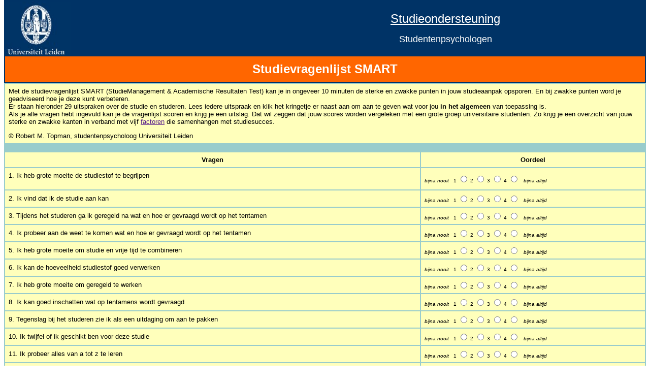

--- FILE ---
content_type: text/html
request_url: https://studietips.leidenuniv.nl/webexpert/websmart.html
body_size: 7097
content:
<html>
<head>
<title> Websmart </title>
<link rel="shortcut icon" href="smart12.ico" type="image/x-icon"/>
<META name="description" content="Studeren en oplossen van studieproblemen,Universiteit Leiden">
<META name="keywords" content="zelftest,studievragenlijst,studeren, eerste studiejaar,studieproblemen, academische competentie, tentamen competentie, examenvrees,faalangst,studiestress,planning,time management,stategisch studeren, uren per week, SMART,studentenpsychologen,studiebegeleiding">

<script src="https://www.google-analytics.com/urchin.js" type="text/javascript">
</script>
<script type="text/javascript">
_uacct = "UA-2996599-3";
urchinTracker();
</script>

<script language="JavaScript">
function reloadIt() {
	 history.go(0)
}
// JavaScript for smart scoring; Copyright (R. Topman, University Leiden, the Netherlands) on questions and norms.
ac=0
tc=0
tm=0
ss=0
inuur=0
uurweek=""
vrg1=0
vrg2=0
vrg3=0
vrg4=0
vrg5=0
vrg6=0
vrg7=0
vrg8=0
vrg9=0
vrg10=0
vrg11=0
vrg12=0
vrg13=0
vrg14=0
vrg15=0
vrg16=0
vrg17=0
vrg18=0
vrg19=0
vrg20=0
vrg21=0
vrg22=0
vrg23=0
vrg24=0
vrg25=0
vrg26=0
vrg27=0
vrg28=0
vrg29=0


//beknopte uitslag
function display() {

// controle op invullen;
if(vrg1==0){alert("Vul a.u.b. vraag 1 in.")}
if(vrg2==0){alert("Vul a.u.b. vraag 2 in.")}
if(vrg3==0){alert("Vul a.u.b. vraag 3 in.")}
if(vrg4==0){alert("Vul a.u.b. vraag 4 in.")}
if(vrg5==0){alert("Vul a.u.b. vraag 5 in.")}
if(vrg6==0){alert("Vul a.u.b. vraag 6 in.")}
if(vrg7==0){alert("Vul a.u.b. vraag 7 in.")}
if(vrg8==0){alert("Vul a.u.b. vraag 8 in.")}
if(vrg9==0){alert("Vul a.u.b. vraag 9 in.")}
if(vrg10==0){alert("Vul a.u.b. vraag 10 in.")}
if(vrg11==0){alert("Vul a.u.b. vraag 11 in.")}
if(vrg12==0){alert("Vul a.u.b. vraag 12 in.")}
if(vrg13==0){alert("Vul a.u.b. vraag 13 in.")}
if(vrg14==0){alert("Vul a.u.b. vraag 14 in.")}
if(vrg15==0){alert("Vul a.u.b. vraag 15 in.")}
if(vrg16==0){alert("Vul a.u.b. vraag 16 in.")}
if(vrg17==0){alert("Vul a.u.b. vraag 17 in.")}
if(vrg18==0){alert("Vul a.u.b. vraag 18 in.")}
if(vrg19==0){alert("Vul a.u.b. vraag 19 in.")}
if(vrg20==0){alert("Vul a.u.b. vraag 20 in.")}
if(vrg21==0){alert("Vul a.u.b. vraag 21 in.")}
if(vrg22==0){alert("Vul a.u.b. vraag 22 in.")}
if(vrg23==0){alert("Vul a.u.b. vraag 23 in.")}
if(vrg24==0){alert("Vul a.u.b. vraag 24 in.")}
if(vrg25==0){alert("Vul a.u.b. vraag 25 in.")}
if(vrg26==0){alert("Vul a.u.b. vraag 26 in.")}
if(vrg27==0){alert("Vul a.u.b. vraag 27 in.")}
if(vrg28==0){alert("Vul a.u.b. vraag 28 in.")}
if(vrg29==0){alert("Vul a.u.b. vraag 29 in.")}
if(inuur==0){alert("Vul a.u.b. vraag 30 in.")}


if(vrg1!=0 && vrg2!=0 && vrg3!=0 && vrg4!=0 && vrg5!=0 && vrg6!=0 && vrg7!=0 && vrg8!=0 && vrg9!=0 && vrg10!=0 && vrg11!=0 && vrg12!=0 && vrg13!=0 && vrg14!=0 && vrg15!=0 && vrg16!=0 && vrg17!=0 && vrg18!=0 && vrg19!=0 && vrg20!=0 && vrg21!=0 && vrg22!=0 && vrg23!=0 && vrg24!=0 && vrg25!=0 && vrg26!=0 && vrg27!=0 && vrg28!=0 && vrg29!=0 && inuur!=0)


{
//scoring

ac = parseInt(vrg2) + parseInt(vrg10) + parseInt(vrg20) + parseInt(vrg24) + parseInt(vrg27) + parseInt(vrg28);
tc = parseInt(vrg6) + parseInt(vrg8) + parseInt(vrg14) + parseInt(vrg21) + parseInt(vrg23) + parseInt(vrg29);
tm = parseInt(vrg5) + parseInt(vrg7) + parseInt(vrg19) + parseInt(vrg25);
ss = parseInt(vrg3) + parseInt(vrg4) + parseInt(vrg12) + parseInt(vrg15) + parseInt(vrg16);

advac=" "
if (ac<19) {var actext="Jouw interesse in de studie en het vertrouwen de studie aan te kunnen lijkt<I> laag</I> te zijn."; var advac=" Raadpleeg <A HREF=\"https://www.studietips.leidenuniv.nl/dsa/dsa-test/ac1.htm\"> advies </A>"} ;
if (ac>18 && ac<21) {var actext="Jouw  interesse in je studie en het vertrouwen de studie aan te kunnen lijkt <I> laag gemiddeld</I> te zijn."; var advac=" Raadpleeg <A HREF=\"https://www.studietips.leidenuniv.nl/dsa/dsa-test/ac2.htm\"> advies </A>"} ;
if (ac>20 && ac<23) {var actext="Jouw  interesse in je studie en het vertrouwen de studie aan te kunnen lijkt <I> hoog gemiddeld</I> te zijn."} ;
if (ac>22) {var actext="Jouw  interesse in je studie en het vertrouwen de studie aan te kunnen lijkt <I> hoog</I> te zijn."} ;

advtc=" "
if (tc<16) {var tctext="Het vertrouwen dat jij de tentamens kunt halen lijkt <I> laag</I> te zijn."; var advtc=" Raadpleeg <A HREF=\"https://www.studietips.leidenuniv.nl/dsa/dsa-test/tc1.htm\"> advies </A>"};
if (tc>15 && tc<18) {var tctext="Het vertrouwen dat jij de tentamens kunt halen lijkt <I> laag gemiddeld</I> te zijn."; var advtc=" Raadpleeg<A HREF=\"https://www.studietips.leidenuniv.nl/dsa/dsa-test/tc2.htm\"> advies </A>"};
if (tc>17 && tc<20) {var tctext="Het vertrouwen dat jij  de tentamens kunt halen lijkt <I> hoog gemiddeld</I> te zijn."};
if (tc>19) {var tctext="Het vertrouwen dat jij  de tentamens kunt halen lijkt <I> hoog</I> te zijn. "};

advtm=" "
if (tm<9) {var tmtext="Jouw verdeling van tijd voor studeren en voor andere activiteiten lijkt <I> zeer zwak</I> te zijn."; var advtm=" Raadpleeg <A HREF=\"https://www.studietips.leidenuniv.nl/dsa/dsa-test/tm1.htm\"> advies </A>"};
if (tm>8 && tm<11) {var tmtext="Jouw verdeling van tijd voor studeren en voor andere activiteiten lijkt <I> laag gemiddeld</I> te zijn."; var advtm=" Raadpleeg <A HREF=\"https://www.studietips.leidenuniv.nl/dsa/dsa-test/tm2.htm\"> advies </A>"};
if (tm>10 && tm<14) {var tmtext="Jouw verdeling van tijd voor studeren en voor andere activiteiten lijkt <I> hoog gemiddeld</I> te zijn."};
if (tm>13) {var tmtext="Jouw verdeling van tijd voor studeren en voor andere activiteiten lijkt <I> zeer goed</I> te zijn. "};

advss=" "
if (ss<12) {var sstext="Jouw afstemming van de voorbereiding op de eisen van het tentamen lijkt <I> zeer zwak</I> te zijn."; var advss=" Raadpleeg <A HREF=\"https://www.studietips.leidenuniv.nl/dsa/dsa-test/ss1.htm\"> advies </A>"};
if (ss>11 && ss<13) {var sstext="Jouw afstemming  van de voorbereiding op de eisen van het tentamen lijkt <I>  laag gemiddeld</I> te zijn."; var advss=" Raadpleeg <A HREF=\"https://www.studietips.leidenuniv.nl/dsa/dsa-test/ss2.htm\"> advies </A>"};
if (ss>12 && ss<16) {var sstext="Jouw afstemming  van de voorbereiding op de eisen van het tentamen lijkt hoog <I> gemiddeld</I> te zijn."};
if (ss>15) {var sstext="Jouw afstemming  van de voorbereiding op de eisen van het tentamen lijkt <I> zeer goed</I> te zijn."};

advuur= " "
if (inuur<16) {var uurtext="Jouw aantal studie-uren per week lijkt zeer<I> laag</I> te zijn in vergelijking met het aantal uren dat voor een universitaire studie staat. (<A HREF=\"https://www.studietips.leidenuniv.nl/dsa/dsa-test/uurinfo.htm\">toelichting</a>)"; var advuur="Raadpleeg <A HREF=\"https://www.studietips.leidenuniv.nl/dsa/dsa-test/uur1.htm\"> advies </A>"}
if (inuur>15 && inuur<25) {var uurtext="Jouw aantal studie-uren per week lijkt <I> laag</I> te zijn in vergelijking met het aantal uren dat voor een universitaire studie staat. (<A HREF=\"https://www.studietips.leidenuniv.nl/dsa/dsa-test/uurinfo.htm\">toelichting</a>)"; var advuur="Raadpleeg <A HREF=\"https://www.studietips.leidenuniv.nl/dsa/dsa-test/uur2.htm\"> advies </A>"}
if (inuur>24 && inuur<32) {var uurtext="Jouw aantal studie-uren per week lijkt <I> laag gemiddeld</I> te zijn in vergelijking met het aantal uren dat voor een universitaire studie staat. (<A HREF=\"https://www.studietips.leidenuniv.nl/dsa/dsa-test/uurinfo.htm\">toelichting</a>)"; var advuur="Raadpleeg <A HREF=\"https://www.studietips.leidenuniv.nl/dsa/dsa-test/uur3.htm\"> advies </A>"}
if (inuur>31 && inuur< 38) {var uurtext="Jouw aantal studie-uren per week lijkt <I> hoog gemiddeld</I> te zijn. "}
if (inuur>37 && inuur< 46) {var uurtext="Jouw aantal studie-uren per week lijkt <I> hoog</I> te zijn. "}
if (inuur>45) {var uurtext="Jouw aantal studie-uren per week lijkt zeer<I> hoog</I> te zijn. "; var advuur="Raadpleeg zonodig <A HREF=\"https://www.studietips.leidenuniv.nl/dsa/dsa-test/uur5.htm\"> advies </A>"}


//COMMENTAAR KORT

//myWin2=open('','venster2','toolbar=no,scrollbars=yes,resizable=yes,width=900,left=15,top=0');

myWin2=open('','venster2','location=yes,toolbar=no,scrollbars=yes,resizable=yes,width=1000,left=10,top=0');

// myWin2=open('','venster2');
myWin2.document.open();
myWin2.document.write("<html><head><title> Uitslag SMART. Hoge scores hangt samen met studiesucces. Raadpleeg zonodigde de adviezen.</title> </head> <body topmargin=0 marginheight=0>")
myWin2.document.write ("<table bgcolor='#99CCCC' border=0 cellpadding=5 width=100%> <tr height= 40 bgcolor='#ff6600'><th colspan=4> <font face='arial' color=white size=+1> Scoring, commentaar en advies Smart</font></th></tr>");

myWin2.document.write ("<tr bgcolor='#FFFFBB' valign=top> <th><font face='arial'> Schaal </th><th><font face='arial'>Score</th><th><font face='arial'>Commentaar</th><th><font face='arial'>Advies</th></tr>");

myWin2.document.write ("<tr  bgcolor='#FFFFBB' valign=top> <td><font face='arial'><b>Academische competentie:</b><br>jouw interesse in je studie en het vertrouwen de studie aan te kunnen </td><td align=center><font face='arial'>",ac,"</td><td><font face='arial'>",actext,"</td><td><font face='arial'>",advac,"</td></tr>");

myWin2.document.write ("<tr  bgcolor='#FFFFBB' valign=top> <td><font face='arial'><b>Tentamen competentie:</b><br>het vertrouwen dat jij de tentamens kunt halen </td><td align=center><font face='arial'>",tc,"</td><td><font face='arial'>",tctext,"</td><td><font face='arial'>",advtc,"</td></tr>");

myWin2.document.write ("<tr  bgcolor='#FFFFBB' valign=top> <td><font face='arial'><b>Time management:</b><br>verdeling van tijd voor studeren en voor andere activiteiten </td><td align=center><font face='arial'>",tm,"</td><td><font face='arial'>",tmtext,"</td><td><font face='arial'>",advtm,"</td></tr>");

myWin2.document.write ("<tr bgcolor='#FFFFBB' valign=top> <td><font face='arial'><b>Strategisch studeren:</b><br>afstemming van de voorbereiding op de eisen van het tentamen </td><td align=center><font face='arial'>",ss,"</td><td><font face='arial'>",sstext,"</td><td><font face='arial'>",advss,"</td></tr>");

myWin2.document.write ("<tr bgcolor='#FFFFBB' valign=top> <td><font face='arial'><b>Studie-uren per week:</b> </td><td align=center><font face='arial'>",inuur,"</td><td><font face='arial'>",uurtext,"</td><td><font face='arial'>",advuur,"</td></tr><P>");


myWin2.document.write ("<form> <tr><td colspan=2 align=center><input type='button' value='sluit scoring' onClick='self.close()'</td> <td colspan=2 align=center> <input type='button' value='print scoring' onClick='window.print()'></td></tr> </form></table> </body> </html>");
myWin2.document.close()
}


}

// UITVOERIGE UITSLAG


function scoring()
{

// controle op invullen;
if(vrg1==0){alert("Vul a.u.b. vraag 1 in.")}
if(vrg2==0){alert("Vul a.u.b. vraag 2 in.")}
if(vrg3==0){alert("Vul a.u.b. vraag 3 in.")}
if(vrg4==0){alert("Vul a.u.b. vraag 4 in.")}
if(vrg5==0){alert("Vul a.u.b. vraag 5 in.")}
if(vrg6==0){alert("Vul a.u.b. vraag 6 in.")}
if(vrg7==0){alert("Vul a.u.b. vraag 7 in.")}
if(vrg8==0){alert("Vul a.u.b. vraag 8 in.")}
if(vrg9==0){alert("Vul a.u.b. vraag 9 in.")}
if(vrg10==0){alert("Vul a.u.b. vraag 10 in.")}
if(vrg11==0){alert("Vul a.u.b. vraag 11 in.")}
if(vrg12==0){alert("Vul a.u.b. vraag 12 in.")}
if(vrg13==0){alert("Vul a.u.b. vraag 13 in.")}
if(vrg14==0){alert("Vul a.u.b. vraag 14 in.")}
if(vrg15==0){alert("Vul a.u.b. vraag 15 in.")}
if(vrg16==0){alert("Vul a.u.b. vraag 16 in.")}
if(vrg17==0){alert("Vul a.u.b. vraag 17 in.")}
if(vrg18==0){alert("Vul a.u.b. vraag 18 in.")}
if(vrg19==0){alert("Vul a.u.b. vraag 19 in.")}
if(vrg20==0){alert("Vul a.u.b. vraag 20 in.")}
if(vrg21==0){alert("Vul a.u.b. vraag 21 in.")}
if(vrg22==0){alert("Vul a.u.b. vraag 22 in.")}
if(vrg23==0){alert("Vul a.u.b. vraag 23 in.")}
if(vrg24==0){alert("Vul a.u.b. vraag 24 in.")}
if(vrg25==0){alert("Vul a.u.b. vraag 25 in.")}
if(vrg26==0){alert("Vul a.u.b. vraag 26 in.")}
if(vrg27==0){alert("Vul a.u.b. vraag 27 in.")}
if(vrg28==0){alert("Vul a.u.b. vraag 28 in.")}
if(vrg29==0){alert("Vul a.u.b. vraag 29 in.")}
if(inuur==0){alert("Vul a.u.b. vraag 30 in.")}


if(vrg1!=0 && vrg2!=0 && vrg3!=0 && vrg4!=0 && vrg5!=0 && vrg6!=0 && vrg7!=0 && vrg8!=0 && vrg9!=0 && vrg10!=0 && vrg11!=0 && vrg12!=0 && vrg13!=0 && vrg14!=0 && vrg15!=0 && vrg16!=0 && vrg17!=0 && vrg18!=0 && vrg19!=0 && vrg20!=0 && vrg21!=0 && vrg22!=0 && vrg23!=0 && vrg24!=0 && vrg25!=0 && vrg26!=0 && vrg27!=0 && vrg28!=0 && vrg29!=0 && inuur!=0)


{
//scoring

ac = parseInt(vrg2) + parseInt(vrg10) + parseInt(vrg20) + parseInt(vrg24) + parseInt(vrg27) + parseInt(vrg28);
tc = parseInt(vrg6) + parseInt(vrg8) + parseInt(vrg14) + parseInt(vrg21) + parseInt(vrg23) + parseInt(vrg29);
tm = parseInt(vrg5) + parseInt(vrg7) + parseInt(vrg19) + parseInt(vrg25);
ss = parseInt(vrg3) + parseInt(vrg4) + parseInt(vrg12) + parseInt(vrg15) + parseInt(vrg16);

advac=" "
if (ac<19) {var actext="Jouw interesse in de studie en het vertrouwen de studie aan te kunnen lijkt<I> laag</I> te zijn."; var advac=" Raadpleeg <A HREF=\"https://www.studietips.leidenuniv.nl/dsa/dsa-test/ac1.htm\"> advies </A>"} ;
if (ac>18 && ac<21) {var actext="Jouw  interesse in je studie en het vertrouwen de studie aan te kunnen lijkt <I> laag gemiddeld</I> te zijn."; var advac=" Raadpleeg <A HREF=\"https://www.studietips.leidenuniv.nl/dsa/dsa-test/ac2.htm\"> advies </A>"} ;
if (ac>20 && ac<23) {var actext="Jouw  interesse in je studie en het vertrouwen de studie aan te kunnen lijkt <I> hoog gemiddeld</I> te zijn."} ;
if (ac>22) {var actext="Jouw  interesse in je studie en het vertrouwen de studie aan te kunnen lijkt <I> hoog</I> te zijn."} ;

advtc=" "
if (tc<16) {var tctext="Het vertrouwen dat jij de tentamens kunt halen lijkt <I> laag</I> te zijn."; var advtc=" Raadpleeg <A HREF=\"https://www.studietips.leidenuniv.nl/dsa/dsa-test/tc1.htm\"> advies </A>"};
if (tc>15 && tc<18) {var tctext="Het vertrouwen dat jij de tentamens kunt halen lijkt <I> laag gemiddeld</I> te zijn."; var advtc=" Raadpleeg<A HREF=\"https://www.studietips.leidenuniv.nl/dsa/dsa-test/tc2.htm\"> advies </A>"};
if (tc>17 && tc<20) {var tctext="Het vertrouwen dat jij  de tentamens kunt halen lijkt <I> hoog gemiddeld</I> te zijn."};
if (tc>19) {var tctext="Het vertrouwen dat jij  de tentamens kunt halen lijkt <I> hoog</I> te zijn. "};

advtm=" "
if (tm<9) {var tmtext="Jouw verdeling van tijd voor studeren en voor andere activiteiten lijkt <I> zeer zwak</I> te zijn."; var advtm=" Raadpleeg <A HREF=\"https://www.studietips.leidenuniv.nl/dsa/dsa-test/tm1.htm\"> advies </A>"};
if (tm>8 && tm<11) {var tmtext="Jouw verdeling van tijd voor studeren en voor andere activiteiten lijkt <I> laag gemiddeld</I> te zijn."; var advtm=" Raadpleeg <A HREF=\"https://www.studietips.leidenuniv.nl/dsa/dsa-test/tm2.htm\"> advies </A>"};
if (tm>10 && tm<14) {var tmtext="Jouw verdeling van tijd voor studeren en voor andere activiteiten lijkt <I> hoog gemiddeld</I> te zijn."};
if (tm>13) {var tmtext="Jouw verdeling van tijd voor studeren en voor andere activiteiten lijkt <I> zeer goed</I> te zijn. "};

advss=" "
if (ss<12) {var sstext="Jouw afstemming van de voorbereiding op de eisen van het tentamen lijkt <I> zeer zwak</I> te zijn."; var advss=" Raadpleeg <A HREF=\"https://www.studietips.leidenuniv.nl/dsa/dsa-test/ss1.htm\"> advies </A>"};
if (ss>11 && ss<13) {var sstext="Jouw afstemming  van de voorbereiding op de eisen van het tentamen lijkt <I>  laag gemiddeld</I> te zijn."; var advss=" Raadpleeg <A HREF=\"https://www.studietips.leidenuniv.nl/dsa/dsa-test/ss2.htm\"> advies </A>"};
if (ss>12 && ss<16) {var sstext="Jouw afstemming  van de voorbereiding op de eisen van het tentamen lijkt hoog <I> gemiddeld</I> te zijn."};
if (ss>15) {var sstext="Jouw afstemming  van de voorbereiding op de eisen van het tentamen lijkt <I> zeer goed</I> te zijn."};

advuur= " "
if (inuur<16) {var uurtext="Jouw aantal studie-uren per week lijkt zeer<I> laag</I> te zijn in vergelijking met het aantal uren dat voor een universitaire studie staat. (<A HREF=\"https://www.studietips.leidenuniv.nl/dsa/dsa-test/uurinfo.htm\">toelichting</a>)"; var advuur="Raadpleeg <A HREF=\"https://www.studietips.leidenuniv.nl/dsa/dsa-test/uur1.htm\"> advies </A>"}
if (inuur>15 && inuur<25) {var uurtext="Jouw aantal studie-uren per week lijkt <I> laag</I> te zijn in vergelijking met het aantal uren dat voor een universitaire studie staat. (<A HREF=\"https://www.studietips.leidenuniv.nl/dsa/dsa-test/uurinfo.htm\">toelichting</a>)"; var advuur="Raadpleeg <A HREF=\"https://www.studietips.leidenuniv.nl/dsa/dsa-test/uur2.htm\"> advies </A>"}
if (inuur>24 && inuur<32) {var uurtext="Jouw aantal studie-uren per week lijkt <I> laag gemiddeld</I> te zijn in vergelijking met het aantal uren dat voor een universitaire studie staat. (<A HREF=\"https://www.studietips.leidenuniv.nl/dsa/dsa-test/uurinfo.htm\">toelichting</a>)"; var advuur="Raadpleeg <A HREF=\"https://www.studietips.leidenuniv.nl/dsa/dsa-test/uur3.htm\"> advies </A>"}
if (inuur>31 && inuur< 38) {var uurtext="Jouw aantal studie-uren per week lijkt <I> hoog gemiddeld</I> te zijn. "}
if (inuur>37 && inuur< 46) {var uurtext="Jouw aantal studie-uren per week lijkt <I> hoog</I> te zijn. "}
if (inuur>45) {var uurtext="Jouw aantal studie-uren per week lijkt zeer<I> hoog</I> te zijn. "; var advuur="Raadpleeg zonodig <A HREF=\"https://www.studietips.leidenuniv.nl/dsa/dsa-test/uur5.htm\"> advies </A>"}

//combinaties van scores als hypothese

hyp1txt=""
hyp2txt=""
hyp3txt=""
hyp4txt=""
hyp5txt=""
hyp6txt=""
hyp7txt=""
hyp8txt=""
hyp9txt=""
hyp10txt=""
if (ac>22 && tm<9) {var hyp1txt="Het is alsof je het niet nodig vindt om je tijd goed in te delen. "};
if (tm<9 && inuur<26) {var hyp2txt="Niet alleen je indeling van tijd is zwak, maar je besteedt ook weinig tijd aan je studie. "};
if (tc<16 && tm<9 && inuur<25) {var hyp3txt="Het zou kunnen dat je zo bang bent dat de tentamens mislukken dat je het opgeeft en geen inzet meer hebt voor de studie. "};
if (ac<19 && tc<16) {var hyp4txt="Je lijkt zeer onzeker over je mogelijkheden de studie aan te kunnen en de tentamens te halen. "};
if (tc<16 && inuur>37) {var hyp5txt="Ondanks de vele uren die je aan de studie besteedt, blijf je onzeker over je kansen de tentamens te halen. "};
if (tc<16 && inuur<16) {var hyp6txt="Onzekerheid over tentamens wordt versterkt door te weinig tijd aan de voorbereiding te besteden. "};
if (tc<16 && ac>20) {var hyp7txt="Je lijkt wel interesse in de studie te hebben, maar je bent toch bang om te zakken. "};
if (tc<16 && ss<12) {var hyp8txt="Onzekerheid over tentamens wordt versterkt door een slechte afstemming van de voorbereiding op de eisen van het tentamen. "};
if (ac>18 && tc>15 && tm>8 && ss>11 && inuur>25) {var hyp9txt="Geen bijzonderheden. "};
if (inuur>45) {var hyp10txt="Is het nodig zo veel tijd aan de studie te besteden? Is jouw manier van studeren wel effectief? "};
if (inuur<25) {var hyp10txt="Je besteedt weinig tijd aan de studie. Zijn je resultaten goed genoeg? Zo niet, dan is verhoging van het aantal uren noodzakelijk. "};

//COMMENTAAR en VRAGEN

//myWin3=open('','venster3','toolbar=yes,scrollbars=yes,resizable=yes,width=950,height=800,left=0,top=0');

myWin3=open('','venster3','location=yes,toolbar=no,scrollbars=yes,resizable=yes,width=1000,left=10,top=0');
myWin3.document.open();
myWin3.document.write("<html><head><title> Uitslag SMART. Hoge scores hangt samen met studiesucces. Raadpleeg zonodigde de adviezen.</title> </head> <body topmargin=0 marginheight=0>")
myWin3.document.write ("<table bgcolor='#99CCCC' border=0 cellpadding=5 width=100%> <tr height= 40 bgcolor='#ff6600'><th colspan=4> <font face='arial' color=white size=+1> Scoring, commentaar en advies Smart</font></th></tr>");

myWin3.document.write ("<tr bgcolor='#FFFFBB'valign=top> <th><font face='arial'> Schaal </th><th><font face='arial'>Score</th><th><font face='arial'>Commentaar</th><th><font face='arial'>Advies</th></tr>");


//AC
myWin3.document.write ("<tr  bgcolor='#FFFFBB' valign=top> <td><font face='arial'><b>Academische competentie:</b><br>jouw interesse in je studie en het vertrouwen de studie aan te kunnen.<br>Je antwoorden op de vragen zijn zo verwerkt, dat een hogere score betekent: meer competent voelen. </td><td align=center><font face='arial'><table bgcolor='#99CCCC' cellpadding=3 border=0><tr bgcolor='#FFFFBB'><th><font size='-1'>vraag</th><th><font size='-1'>scoring</th></tr><tr bgcolor='#FFFFBB'><td><font size='-2'>Ik vind dat ik de studie aan kan</td><td><font size='-2'>",vrg2,"</td></tr><tr bgcolor='#FFFFBB'><td><font size='-2'>Ik twijfel of ik geschikt ben voor deze studie</td><td><font size='-2'>",vrg10,"</td></tr><tr bgcolor='#FFFFBB'><td><font size='-2'>Ik begrijp de studiestof goed </td><td><font size='-2'>",vrg20,"</td></tr><tr bgcolor='#FFFFBB'><td><font size='-2'>Ik vind de studie interessant </td><td><font size='-2'>",vrg24,"</td></tr><tr bgcolor='#FFFFBB'><td><font size='-2'>Ik heb plezier in mijn studie </td><td><font size='-2'>",vrg27,"</td></tr><tr bgcolor='#FFFFBB'><td><font size='-2'>Ik probeer zoveel mogelijk de studiestof te begrijpen</td><td><font size='-2'>",vrg28,"</td></tr><tr bgcolor='#FFFFBB'><td><font size='-2'>totaal</td><td><font size='-2'>",ac,"</td></tr></table>");
myWin3.document.write ("</td><td><font face='arial'>",actext," </td><td><font face='arial'>",advac,"</td></tr>");

//TC

myWin3.document.write ("<tr  bgcolor='#FFFFBB' valign=top> <td><font face='arial'><b>Tentamen competentie:</b><br>het vertrouwen dat jij de tentamens kunt halen.<br>Je antwoorden op de vragen zijn zo verwerkt, dat een hogere score betekent: meer competent voelen.  </td><td align=center><font face='arial'><table bgcolor='#99CCCC' cellpadding=3 border=0><tr bgcolor='#FFFFBB'><th><font size='-1'>vraag</th><th><font size='-1'>scoring</th></tr><tr bgcolor='#FFFFBB'><td><font size='-2'>Ik kan de hoeveelheid studiestof goed verwerken</td><td><font size='-2'>",vrg6,"</td></tr><tr bgcolor='#FFFFBB'><td><font size='-2'>Ik kan goed inschatten wat op tentamens wordt gevraagd</td><td><font size='-2'>",vrg8,"</td></tr><tr bgcolor='#FFFFBB'><td><font size='-2'>Ik heb vertrouwen in mijn manier van tentamen doen </td><td><font size='-2'>",vrg14,"</td></tr><tr bgcolor='#FFFFBB'><td><font size='-2'>De spanning van het tentamen kan ik goed aan </td><td><font size='-2'>",vrg21,"</td></tr><tr bgcolor='#FFFFBB'><td><font size='-2'>De vragen op het tentamen zijn geheel onverwacht voor mij</td><td><font size='-2'>",vrg23,"</td></tr><tr bgcolor='#FFFFBB'><td><font size='-2'>Ik heb grote moeite met de hoeveelheid studiestof</td><td><font size='-2'>",vrg29,"</td></tr><tr bgcolor='#FFFFBB'><td><font size='-2'>totaal</td><td><font size='-2'>",tc,"</td></tr></table>");
myWin3.document.write ("</td><td><font face='arial'>",tctext,"</td><td><font face='arial'>",advtc,"</td></tr>");

//TM

myWin3.document.write ("<tr  bgcolor='#FFFFBB' valign=top> <td><font face='arial'><b>Time management:</b><br>verdeling van tijd voor studeren en voor andere activiteiten.<br>Je antwoorden op de vragen zijn zo verwerkt, dat een hogere score betekent: betere time management.  </td><td align=center><font face='arial'><table bgcolor='#99CCCC' cellpadding=3 border=0><tr bgcolor='#FFFFBB'><th><font size='-1'>vraag</th><th><font size='-1'>scoring</th></tr><tr bgcolor='#FFFFBB'><td><font size='-2'>Ik heb grote moeite om studie en vrije tijd te combineren</td><td><font size='-2'>",vrg5,"</td></tr><tr bgcolor='#FFFFBB'><td><font size='-2'> Ik heb grote moeite om geregeld te werken</td><td><font size='-2'>",vrg7,"</td></tr><tr bgcolor='#FFFFBB'><td><font size='-2'>Ik kan de studie- en vrije tijd goed indelen </td><td><font size='-2'>",vrg19,"</td></tr><tr bgcolor='#FFFFBB'><td><font size='-2'>Ik begin op tijd een tentamen voor te bereiden </td><td><font size='-2'>",vrg25,"</td></tr><tr bgcolor='#FFFFBB'><td><font size='-2'>totaal</td><td><font size='-2'>",tm,"</table>");
myWin3.document.write ("</td><td><font face='arial'>",tmtext,"</td><td><font face='arial'>",advtm,"</td></tr>");

//SS

myWin3.document.write ("<tr bgcolor='#FFFFBB' valign=top> <td><font face='arial'><b>Strategisch studeren:</b><br>afstemming van de voorbereiding op de eisen van het tentamen<br>Je antwoorden op de vragen zijn zo verwerkt, dat een hogere score betekent: betere afstemming. </td><td align=center><font face='arial'><table bgcolor='#99CCCC' cellpadding=3 border=0><tr bgcolor='#FFFFBB'><th><font size='-1'>vraag</th><th><font size='-1'>scoring</th></tr><tr bgcolor='#FFFFBB'><td><font size='-2'>Tijdens het studeren ga ik geregeld na wat en hoe er gevraagd wordt op het tentamen</td><td><font size='-2'>",vrg3,"</td></tr><tr bgcolor='#FFFFBB'><td><font size='-2'>Ik probeer aan de weet te komen wat en hoe er gevraagd wordt op het tentamen </td><td><font size='-2'>",vrg4,"</td></tr><tr bgcolor='#FFFFBB'><td><font size='-2'>Ik bedenk van te voren hoe ik een studie onderdeel het beste kan aanpakken</td><td><font size='-2'>",vrg12,"</td></tr><tr bgcolor='#FFFFBB'><td><font size='-2'>Tijdens het studeren geef ik geregeld in eigen woorden weer wat ik bestudeerd heb</td><td><font size='-2'>",vrg15,"</td></tr><tr bgcolor='#FFFFBB'><td><font size='-2'>Ik toets mijn kennis voor het tentamen door proeftentamens, overhoren, vragen stellen, e.d.</td><td><font size='-2'>",vrg16,"</td></tr><tr bgcolor='#FFFFBB'><td><font size='-2'>totaal</td><td><font size='-2'>",ss,"</td></tr></table>");
myWin3.document.write ("</td><td><font face='arial'>",sstext,"</td><td><font face='arial'>",advss,"</td></tr>");

//UUR

myWin3.document.write ("<tr bgcolor='#FFFFBB' valign=top> <td><font face='arial'><b>Studie-uren per week:</b> </td><td align=center><font face='arial'>aantal uren: ",inuur,"</td><td><font face='arial'>",uurtext,"</td><td><font face='arial'>",advuur,"</td></tr><P>");

//erbij begin Aandachtspunten en sterk - zwak

myWin3.document.write (" <tr bgcolor='#99CCCC'><th colspan=4><font face='arial'>Aandachtspunten</th></tr><tr bgcolor='#FFFFBB'><th colspan=2><font face='arial'>Hypothesen en vermoedens</th>  <th colspan=2> <font face='arial'>Sterkte / zwakte analyse</th> <tr bgcolor='#FFFFBB'><td colspan=2><font face='arial'>",hyp4txt,hyp3txt,hyp1txt,hyp2txt,hyp5txt,hyp6txt,hyp7txt,hyp8txt,hyp9txt,hyp10txt,"<p>Om zeer sterke en zwakke punten te benadrukken worden in de analyse hiernaast alleen de uitersten vermeld. Als factoren niet worden genoemd, dan zijn deze in vergelijking met anderen laag of hoog gemiddeld.</td> <td colspan=2>");

myWin3.document.write ("<table bgcolor='#99CCCC' cellpadding=3 border=0>");
myWin3.document.write (" <tr bgcolor='#FFFFBB'> <td valign=top> <font face='arial'>Zeer sterk (hoogste 25%) </TD><TD valign=top><font face='arial'> Zwak (laagste 25%) </TD></TR> <BR>");
myWin3.document.write ("<tr bgcolor='#FFFFBB'> <td> <font face='arial'>");
if (ac>22) {myWin3.document.write ("<li>Academische competentie <BR> ")};
if (tc>19) {myWin3.document.write ("<li>Tentamen competentie<BR> ")};
if (tm>13) {myWin3.document.write ("<li>Time manangement<BR> ")};
if (ss>15) {myWin3.document.write ("<li>Strategisch studeren<BR>  ")};
if (inuur>37) {myWin3.document.write ("<li>Studie-uren per week <BR>")};
if(ac<23 && tc<20 && tm<14 && ss<16 && inuur<38) {myWin3.document.write ("<li>geen ")};
myWin3.document.write ("</TD> <td><font face='arial'>");
if (ac<19) {myWin3.document.write ("<li>Academische competentie <BR> ")};
if (tc<16) {myWin3.document.write ("<li>Tentamen competentie <BR>")};
if (tm<9) {myWin3.document.write ("<li>Time manangement <BR>")};
if (ss<12) {myWin3.document.write ("<li>Strategisch studeren <BR> ")};
if (inuur<26) {myWin3.document.write ("<li>Studie-uren per week.")};
if(ac>18 && tc>15 && tm>8 && ss>11 && inuur>25) {myWin3.document.write ("<li>geen ")};
myWin3.document.write ("</TD></TR></TABLE></TD></TR>");

//einde
myWin3.document.write ("<form> <tr><td colspan=2 align=center><input type='button' value='sluit scoring' onClick='self.close()'</td> <td colspan=2 align=left> <input type='button' value='print scoring' onClick='window.print()'></td></tr> </form></table> </body> </html>");
myWin3.document.close()

}

}

function factoren() {
myWin=open('','uur','resizable=yes,toolbar=no,scrollbars=no,width=700,height=250');
myWin.document.open();
myWin.document.write("<html><head><title>Hoge Smartscores hangt samen met studiesucces. Zwakke kanten zijn zo nodig te verbeteren.</title> </head> <body bgcolor='#ffffbb' onBlur='self.close()'>")
myWin.document.write("<font face='arial'><TABLE  bgcolor='#99CCCC' WIDTH=100% cellpadding=7 border=0><tr BGCOLOR='#ff6600'><th colspan=2><FONT color=white face='arial, helvetica, sans-serif'>Factoren Smart</th></tr><tr bgcolor='#ffffbb'><td> <font face='arial, helvetica, sans-serif' size=-1>Academische competentie</td><td> <font face='arial, helvetica, sans-serif' size=-1> interesse in je studie en het vertrouwen de studie aan te kunnen</td></tr><tr bgcolor='#ffffbb'><td> <font face='arial, helvetica, sans-serif' size=-1>Tentamen competentie</td><td> <font face='arial, helvetica, sans-serif' size=-1> het vertrouwen dat jij de tentamens kunt halen</td></tr><tr bgcolor='#ffffbb'><td> <font face='arial, helvetica, sans-serif' size=-1>Time management</td><td> <font face='arial, helvetica, sans-serif' size=-1> verdeling van tijd voor studeren en voor andere activiteiten</td></tr><tr bgcolor='#ffffbb'><td> <font face='arial, helvetica, sans-serif' size=-1>Strategisch studeren</td><td> <font face='arial, helvetica, sans-serif' size=-1> afstemming van de voorbereiding op de eisen van het tentamen</td></tr><tr bgcolor= '#ffffbb'><td> <font face='arial, helvetica, sans-serif' size=-1> Studie-uren per week</td><td> <font face='arial, helvetica, sans-serif' size=-1>voldoende studie uren maken</td></tr></table></body></html>");
myWin.document.close()
}


</SCRIPT> </HEAD>

<BODY topmargin=0 marginheight=0 onLoad="document.smart.reset()">

<TABLE  bgcolor="#003366" WIDTH="100%">
<TR><TD><a href="https://www.leidenuniv.nl"><img border="0" src="zegel-unil.jpg" width="129" height="105" alt="Terug naar de homepage van Universiteit Leiden"></a></TD>
<TD align=middle ><A HREF="https://www.studietips.leidenuniv.nl/index.html"><FONT color=white face="arial, helvetica, sans-serif"SIZE="+2">Studieondersteuning </A><p>
	<FONT SIZE="+1" color=white>Studentenpsychologen </font> </TD></TR>
<tr BGCOLOR="#ff6600"> <td  colspan=2 height=50 align=center valign="middle"> <b><font color=white face="arial, helvetica, sans-serif" size=+2>
Studievragenlijst SMART</font></b> </td> </tr>
</table>

<TABLE  bgcolor="#99CCCC" WIDTH=100% cellpadding=7 border=0>

<tr bgcolor="#ffffbb"><td colspan=2> <font face="arial, helvetica, sans-serif" size=-1>
Met de studievragenlijst SMART (StudieManagement & Academische Resultaten Test) kan je in ongeveer 10 minuten de sterke en zwakke punten in jouw studieaanpak opsporen. En bij zwakke punten word je geadviseerd hoe je deze kunt verbeteren.
<br>
Er staan hieronder 29 uitspraken over de studie en studeren. Lees iedere uitspraak en klik het kringetje er naast aan om aan te geven wat voor jou <B> in het algemeen </b> van toepassing is. <BR>
Als je alle vragen hebt ingevuld kan je de vragenlijst scoren en krijg je een uitslag. Dat wil zeggen dat jouw scores worden vergeleken met een grote groep universitaire studenten. Zo krijg je een overzicht van jouw sterke en zwakke kanten in verband met vijf <A HREF="" onClick='factoren();return false;'>factoren</A> die samenhangen met studiesucces.<p>

&#169; Robert M. Topman, studentenpsycholoog Universiteit Leiden
</TD></TR>

<TR><TH colspan=2> </th></tr>

<TR bgcolor="#ffffbb"><TH width=65%> <FONT  size=-1 face="arial, helvetica, sans-serif"> Vragen </th>
<th><FONT  size=-1 face="arial, helvetica, sans-serif"> Oordeel </th></tr>

<TR bgcolor="#ffffbb"><TD> <FONT  size=-1 face="arial, helvetica, sans-serif">
<form name="smart">
1. Ik heb grote moeite de studiestof te begrijpen </td>
<td> <FONT  size=-2 face="arial, helvetica, sans-serif">
<I> bijna nooit&nbsp;&nbsp;</I>
1 <input type="radio" name=1 value="4" onClick="(vrg1=4)">
2 <input type="radio" name=1 value="3" onClick="(vrg1=3)">
3 <input type="radio" name=1 value="2" onClick="(vrg1=2)">
4 <input type="radio" name=1 value="1" onClick="(vrg1=1)">
<I>&nbsp;&nbsp;bijna altijd</I>
</FONT>
</TD> </TR>

<TR bgcolor="#ffffbb"><TD> <FONT  size=-1 face="arial, helvetica, sans-serif">
2. Ik vind dat ik de studie aan kan </td>
<td> <FONT  size=-2 face="arial, helvetica, sans-serif">
<I> bijna nooit&nbsp;&nbsp;</I>
1 <input type="radio" name=2 value="1" onClick="(vrg2=1)">
2 <input type="radio" name=2 value="2" onClick="(vrg2=2)">
3 <input type="radio" name=2 value="3" onClick="(vrg2=3)">
4 <input type="radio" name=2 value="4" onClick="(vrg2=4)">
<I>&nbsp;&nbsp;bijna altijd</I>
</FONT>
</TD> </TR>

<TR bgcolor="#ffffbb"><TD> <FONT  size=-1 face="arial, helvetica, sans-serif">
3. Tijdens het studeren ga ik geregeld na wat en hoe er gevraagd wordt op het tentamen </td>
<td> <FONT  size=-2 face="arial, helvetica, sans-serif">
<I> bijna nooit&nbsp;&nbsp;</I>
1 <input type="radio" name=3 value="1" onClick="(vrg3=1)">
2 <input type="radio" name=3 value="2" onClick="(vrg3=2)">
3 <input type="radio" name=3 value="3" onClick="(vrg3=3)">
4 <input type="radio" name=3 value="4" onClick="(vrg3=4)">
<I>&nbsp;&nbsp;bijna altijd</I>
</FONT>
</TD> </TR>

<TR bgcolor="#ffffbb"><TD> <FONT  size=-1 face="arial, helvetica, sans-serif">
4. Ik probeer aan de weet te komen wat en hoe er gevraagd wordt op het tentamen </td>
<td> <FONT  size=-2 face="arial, helvetica, sans-serif">
<I> bijna nooit&nbsp;&nbsp;</I>
1 <input type="radio" name=4 value="1" onClick="(vrg4=1)">
2 <input type="radio" name=4 value="2" onClick="(vrg4=2)">
3 <input type="radio" name=4 value="3" onClick="(vrg4=3)">
4 <input type="radio" name=4 value="4" onClick="(vrg4=4)">
<I>&nbsp;&nbsp;bijna altijd</I>
</FONT>
</TD> </TR>

<TR bgcolor="#ffffbb"><TD> <FONT  size=-1 face="arial, helvetica, sans-serif">
5.   Ik heb grote moeite om studie en vrije tijd te combineren </td>
<td> <FONT  size=-2 face="arial, helvetica, sans-serif">
<I> bijna nooit&nbsp;&nbsp;</I>
1 <input type="radio" name=5 value="4" onClick="(vrg5=4)">
2 <input type="radio" name=5 value="3" onClick="(vrg5=3)">
3 <input type="radio" name=5 value="2" onClick="(vrg5=2)">
4 <input type="radio" name=5 value="1" onClick="(vrg5=1)">
<I>&nbsp;&nbsp;bijna altijd</I>
</FONT>
</TD> </TR>

<TR bgcolor="#ffffbb"><TD> <FONT  size=-1 face="arial, helvetica, sans-serif">
6.   Ik kan de hoeveelheid studiestof goed verwerken </td>
<td> <FONT  size=-2 face="arial, helvetica, sans-serif">
<I> bijna nooit&nbsp;&nbsp;</I>
1 <input type="radio" name=6 value="1" onClick="(vrg6=1)">
2 <input type="radio" name=6 value="2" onClick="(vrg6=2)">
3 <input type="radio" name=6 value="3" onClick="(vrg6=3)">
4 <input type="radio" name=6 value="4" onClick="(vrg6=4)">
<I>&nbsp;&nbsp;bijna altijd</I>
</FONT>
</TD> </TR>

<TR bgcolor="#ffffbb"><TD> <FONT  size=-1 face="arial, helvetica, sans-serif">
7.   Ik heb grote moeite om geregeld te werken </td>
<td> <FONT  size=-2 face="arial, helvetica, sans-serif">
<I> bijna nooit&nbsp;&nbsp;</I>
1 <input type="radio" name=7 value="4" onClick="(vrg7=4)">
2 <input type="radio" name=7 value="3" onClick="(vrg7=3)">
3 <input type="radio" name=7 value="2" onClick="(vrg7=2)">
4 <input type="radio" name=7 value="1" onClick="(vrg7=1)">
<I>&nbsp;&nbsp;bijna altijd</I>
</FONT>
</TD> </TR>

<TR bgcolor="#ffffbb"><TD> <FONT  size=-1 face="arial, helvetica, sans-serif">
8.   Ik kan goed inschatten wat op tentamens wordt gevraagd </td>
<td> <FONT  size=-2 face="arial, helvetica, sans-serif">
<I> bijna nooit&nbsp;&nbsp;</I>
1 <input type="radio" name=8 value="1" onClick="(vrg8=1)">
2 <input type="radio" name=8 value="2" onClick="(vrg8=2)">
3 <input type="radio" name=8 value="3" onClick="(vrg8=3)">
4 <input type="radio" name=8 value="4" onClick="(vrg8=4)">
<I>&nbsp;&nbsp;bijna altijd</I>
</FONT>
</TD> </TR>

<TR bgcolor="#ffffbb"><TD> <FONT  size=-1 face="arial, helvetica, sans-serif">
9.   Tegenslag bij het studeren zie ik als een uitdaging om aan te pakken </td>
<td> <FONT  size=-2 face="arial, helvetica, sans-serif">
<I> bijna nooit&nbsp;&nbsp;</I>
1 <input type="radio" name=9 value="1" onClick="(vrg9=1)">
2 <input type="radio" name=9 value="2" onClick="(vrg9=2)">
3 <input type="radio" name=9 value="3" onClick="(vrg9=3)">
4 <input type="radio" name=9 value="4" onClick="(vrg9=4)">
<I>&nbsp;&nbsp;bijna altijd</I>
</FONT>
</TD> </TR>

<TR bgcolor="#ffffbb"><TD> <FONT  size=-1 face="arial, helvetica, sans-serif">
10. Ik twijfel of ik geschikt ben voor deze studie </td>
<td> <FONT  size=-2 face="arial, helvetica, sans-serif">
<I> bijna nooit&nbsp;&nbsp;</I>
1 <input type="radio" name=10 value="4" onClick="(vrg10=4)">
2 <input type="radio" name=10 value="3" onClick="(vrg10=3)">
3 <input type="radio" name=10 value="2" onClick="(vrg10=2)">
4 <input type="radio" name=10 value="1" onClick="(vrg10=1)">
<I>&nbsp;&nbsp;bijna altijd</I>
</FONT>
</TD> </TR>

<TR bgcolor="#ffffbb"><TD> <FONT  size=-1 face="arial, helvetica, sans-serif">
11.  Ik probeer alles van a tot z te leren </td>
<td> <FONT  size=-2 face="arial, helvetica, sans-serif">
<I> bijna nooit&nbsp;&nbsp;</I>
1 <input type="radio" name=11 value="4" onClick="(vrg11=4)">
2 <input type="radio" name=11 value="3" onClick="(vrg11=3)">
3 <input type="radio" name=11 value="2" onClick="(vrg11=2)">
4 <input type="radio" name=11 value="1" onClick="(vrg11=1)">
<I>&nbsp;&nbsp;bijna altijd</I>
</FONT>
</TD> </TR>

<TR bgcolor="#ffffbb"><TD> <FONT  size=-1 face="arial, helvetica, sans-serif">
12.  Ik bedenk van te voren hoe ik een studie onderdeel het beste kan aanpakken </td>
<td> <FONT  size=-2 face="arial, helvetica, sans-serif">
<I> bijna nooit&nbsp;&nbsp;</I>
1 <input type="radio" name=12 value="1" onClick="(vrg12=1)">
2 <input type="radio" name=12 value="2" onClick="(vrg12=2)">
3 <input type="radio" name=12 value="3" onClick="(vrg12=3)">
4 <input type="radio" name=12 value="4" onClick="(vrg12=4)">
<I>&nbsp;&nbsp;bijna altijd</I>
</FONT>
</TD> </TR>

<TR bgcolor="#ffffbb"><TD> <FONT  size=-1 face="arial, helvetica, sans-serif">
13.  Ik vind dat zenuwachtigheid op een tentamen er nu eenmaal bijhoort </td>
<td> <FONT  size=-2 face="arial, helvetica, sans-serif">
<I> bijna nooit&nbsp;&nbsp;</I>
1 <input type="radio" name=13 value="1" onClick="(vrg13=1)">
2 <input type="radio" name=13 value="2" onClick="(vrg13=2)">
3 <input type="radio" name=13 value="3" onClick="(vrg13=3)">
4 <input type="radio" name=13 value="4" onClick="(vrg13=4)">
<I>&nbsp;&nbsp;bijna altijd</I>
</FONT>
</TD> </TR>

<TR bgcolor="#ffffbb"><TD> <FONT  size=-1 face="arial, helvetica, sans-serif">
14.  Ik heb vertrouwen in mijn manier van tentamen doen </td>
<td> <FONT  size=-2 face="arial, helvetica, sans-serif">
<I> bijna nooit&nbsp;&nbsp;</I>
1 <input type="radio" name=14 value="1" onClick="(vrg14=1)">
2 <input type="radio" name=14 value="2" onClick="(vrg14=2)">
3 <input type="radio" name=14 value="3" onClick="(vrg14=3)">
4 <input type="radio" name=14 value="4" onClick="(vrg14=4)">
<I>&nbsp;&nbsp;bijna altijd</I>
</FONT>
</TD> </TR>

<TR bgcolor="#ffffbb"><TD> <FONT  size=-1 face="arial, helvetica, sans-serif">
15.  Tijdens het studeren geef ik geregeld in eigen woorden weer wat ik bestudeerd heb  </td>
<td> <FONT  size=-2 face="arial, helvetica, sans-serif">
<I> bijna nooit&nbsp;&nbsp;</I>
1 <input type="radio" name=15 value="1" onClick="(vrg15=1)">
2 <input type="radio" name=15 value="2" onClick="(vrg15=2)">
3 <input type="radio" name=15 value="3" onClick="(vrg15=3)">
4 <input type="radio" name=15 value="4" onClick="(vrg15=4)">
<I>&nbsp;&nbsp;bijna altijd</I>
</FONT>
</TD> </TR>

<TR bgcolor="#ffffbb"><TD> <FONT  size=-1 face="arial, helvetica, sans-serif">
16.  Ik toets mijn kennis voor het tentamen door proeftentamens, overhoren, vragen stellen, e.d. </td>
<td> <FONT  size=-2 face="arial, helvetica, sans-serif">
<I> bijna nooit&nbsp;&nbsp;</I>
1 <input type="radio" name=16 value="1" onClick="(vrg16=1)">
2 <input type="radio" name=16 value="2" onClick="(vrg16=2)">
3 <input type="radio" name=16 value="3" onClick="(vrg16=3)">
4 <input type="radio" name=16 value="4" onClick="(vrg16=4)">
<I>&nbsp;&nbsp;bijna altijd</I>
</FONT>
</TD> </TR>

<TR bgcolor="#ffffbb"><TD> <FONT  size=-1 face="arial, helvetica, sans-serif">
17.  Ik probeer zoveel mogelijk de studiestof uit het hoofd te leren </td>
<td> <FONT  size=-2 face="arial, helvetica, sans-serif">
<I> bijna nooit&nbsp;&nbsp;</I>
1 <input type="radio" name=17 value="1" onClick="(vrg17=1)">
2 <input type="radio" name=17 value="2" onClick="(vrg17=2)">
3 <input type="radio" name=17 value="3" onClick="(vrg17=3)">
4 <input type="radio" name=17 value="4" onClick="(vrg17=4)">
<I>&nbsp;&nbsp;bijna altijd</I>
</FONT>
</TD> </TR>

<TR bgcolor="#ffffbb"><TD> <FONT  size=-1 face="arial, helvetica, sans-serif">
18.  Persoonlijke moeilijkheden/omstandigheden hinderen mij bij het studeren </td>
<td> <FONT  size=-2 face="arial, helvetica, sans-serif">
<I> bijna nooit&nbsp;&nbsp;</I>
1 <input type="radio" name=18 value="4" onClick="(vrg18=4)">
2 <input type="radio" name=18 value="3" onClick="(vrg18=3)">
3 <input type="radio" name=18 value="2" onClick="(vrg18=2)">
4 <input type="radio" name=18 value="1" onClick="(vrg18=1)">
<I>&nbsp;&nbsp;bijna altijd</I>
</FONT>
</TD> </TR>

<TR bgcolor="#ffffbb"><TD> <FONT  size=-1 face="arial, helvetica, sans-serif">
19.  Ik kan de studie- en vrije tijd goed indelen </td>
<td> <FONT  size=-2 face="arial, helvetica, sans-serif">
<I> bijna nooit&nbsp;&nbsp;</I>
1 <input type="radio" name=19 value="1" onClick="(vrg19=1)">
2 <input type="radio" name=19 value="2" onClick="(vrg19=2)">
3 <input type="radio" name=19 value="3" onClick="(vrg19=3)">
4 <input type="radio" name=19 value="4" onClick="(vrg19=4)">
<I>&nbsp;&nbsp;bijna altijd</I>
</FONT>
</TD> </TR>

<TR bgcolor="#ffffbb"><TD> <FONT  size=-1 face="arial, helvetica, sans-serif">
20. Ik begrijp de studiestof goed </td>
<td> <FONT  size=-2 face="arial, helvetica, sans-serif">
<I> bijna nooit&nbsp;&nbsp;</I>
1 <input type="radio" name=20 value="1" onClick="(vrg20=1)">
2 <input type="radio" name=20 value="2" onClick="(vrg20=2)">
3 <input type="radio" name=20 value="3" onClick="(vrg20=3)">
4 <input type="radio" name=20 value="4" onClick="(vrg20=4)">
<I>&nbsp;&nbsp;bijna altijd</I>
</FONT>
</TD> </TR>

<TR bgcolor="#ffffbb"><TD> <FONT  size=-1 face="arial, helvetica, sans-serif">
21.  De spanning van het tentamen kan ik goed aan </td>
<td> <FONT  size=-2 face="arial, helvetica, sans-serif">
<I> bijna nooit&nbsp;&nbsp;</I>
1 <input type="radio" name=21 value="1" onClick="(vrg21=1)">
2 <input type="radio" name=21 value="2" onClick="(vrg21=2)">
3 <input type="radio" name=21 value="3" onClick="(vrg21=3)">
4 <input type="radio" name=21 value="4" onClick="(vrg21=4)">
<I>&nbsp;&nbsp;bijna altijd</I>
</FONT>
</TD> </TR>

<TR bgcolor="#ffffbb"><TD> <FONT  size=-1 face="arial, helvetica, sans-serif">
22.  Afhankelijk van de tentameneisen leer ik uit het hoofd of probeer ik te begrijpen </td>
<td> <FONT  size=-2 face="arial, helvetica, sans-serif">
<I> bijna nooit&nbsp;&nbsp;</I>
1 <input type="radio" name=22 value="1" onClick="(vrg22=1)">
2 <input type="radio" name=22 value="2" onClick="(vrg22=2)">
3 <input type="radio" name=22 value="3" onClick="(vrg22=3)">
4 <input type="radio" name=22 value="4" onClick="(vrg22=4)">
<I>&nbsp;&nbsp;bijna altijd</I>
</FONT>
</TD> </TR>

<TR bgcolor="#ffffbb"><TD> <FONT  size=-1 face="arial, helvetica, sans-serif">
23.  De vragen op het tentamen zijn geheel onverwacht voor mij </td>
<td> <FONT  size=-2 face="arial, helvetica, sans-serif">
<I> bijna nooit&nbsp;&nbsp;</I>
1 <input type="radio" name=23 value="4" onClick="(vrg23=4)">
2 <input type="radio" name=23 value="3" onClick="(vrg23=3)">
3 <input type="radio" name=23 value="2" onClick="(vrg23=2)">
4 <input type="radio" name=23 value="1" onClick="(vrg23=1)">
<I>&nbsp;&nbsp;bijna altijd</I>
</FONT>
</TD> </TR>

<TR bgcolor="#ffffbb"><TD> <FONT  size=-1 face="arial, helvetica, sans-serif">
24. Ik vind de studie interessant </td>
<td> <FONT  size=-2 face="arial, helvetica, sans-serif">
<I> bijna nooit&nbsp;&nbsp;</I>
1 <input type="radio" name=24 value="1" onClick="(vrg24=1)">
2 <input type="radio" name=24 value="2" onClick="(vrg24=2)">
3 <input type="radio" name=24 value="3" onClick="(vrg24=3)">
4 <input type="radio" name=24 value="4" onClick="(vrg24=4)">
<I>&nbsp;&nbsp;bijna altijd</I>
</FONT>
</TD> </TR>

<TR bgcolor="#ffffbb"><TD> <FONT  size=-1 face="arial, helvetica, sans-serif">
25.  Ik begin op tijd een tentamen voor te bereiden </td>
<td> <FONT  size=-2 face="arial, helvetica, sans-serif">
<I> bijna nooit&nbsp;&nbsp;</I>
1 <input type="radio" name=25 value="1" onClick="(vrg25=1)">
2 <input type="radio" name=25 value="2" onClick="(vrg25=2)">
3 <input type="radio" name=25 value="3" onClick="(vrg25=3)">
4 <input type="radio" name=25 value="4" onClick="(vrg25=4)">
<I>&nbsp;&nbsp;bijna altijd</I>
</FONT>
</TD> </TR>

<TR bgcolor="#ffffbb"><TD> <FONT  size=-1 face="arial, helvetica, sans-serif">
26.  Door de spanning van het tentamen worden mijn prestaties verbeterd </td>
<td> <FONT  size=-2 face="arial, helvetica, sans-serif">
<I> bijna nooit&nbsp;&nbsp;</I>
1 <input type="radio" name=26 value="1" onClick="(vrg26=1)">
2 <input type="radio" name=26 value="2" onClick="(vrg26=2)">
3 <input type="radio" name=26 value="3" onClick="(vrg26=3)">
4 <input type="radio" name=26 value="4" onClick="(vrg26=4)">
<I>&nbsp;&nbsp;bijna altijd</I>
</FONT>
</TD> </TR>

<TR bgcolor="#ffffbb"><TD> <FONT  size=-1 face="arial, helvetica, sans-serif">
27. Ik heb plezier in mijn  studie  </td>
<td> <FONT  size=-2 face="arial, helvetica, sans-serif">
<I> bijna nooit&nbsp;&nbsp;</I>
1 <input type="radio" name=27 value="1" onClick="(vrg27=1)">
2 <input type="radio" name=27 value="2" onClick="(vrg27=2)">
3 <input type="radio" name=27 value="3" onClick="(vrg27=3)">
4 <input type="radio" name=27 value="4" onClick="(vrg27=4)">
<I>&nbsp;&nbsp;bijna altijd</I>
</FONT>
</TD> </TR>

<TR bgcolor="#ffffbb"><TD> <FONT  size=-1 face="arial, helvetica, sans-serif">
28. Ik probeer zoveel mogelijk de studiestof te begrijpen </td>
<td> <FONT  size=-2 face="arial, helvetica, sans-serif">
<I> bijna nooit&nbsp;&nbsp;</I>
1 <input type="radio" name=28 value="1" onClick="(vrg28=1)">
2 <input type="radio" name=28 value="2" onClick="(vrg28=2)">
3 <input type="radio" name=28 value="3" onClick="(vrg28=3)">
4 <input type="radio" name=28 value="4" onClick="(vrg28=4)">
<I>&nbsp;&nbsp;bijna altijd</I>
</FONT>
</TD> </TR>

<TR bgcolor="#ffffbb"><TD> <FONT  size=-1 face="arial, helvetica, sans-serif">
29.  Ik heb grote moeite met de hoeveelheid studiestof </td>
<td> <FONT  size=-2 face="arial, helvetica, sans-serif">
<I> bijna nooit&nbsp;&nbsp;</I>
1 <input type="radio" name=29 value="4" onClick="(vrg29=4)">
2 <input type="radio" name=29 value="3" onClick="(vrg29=3)">
3 <input type="radio" name=29 value="2" onClick="(vrg29=2)">
4 <input type="radio" name=29 value="1" onClick="(vrg29=1)">
<I>&nbsp;&nbsp;bijna altijd</I>
</FONT>
</TD> </TR>

<TR bgcolor="#ffffbb"><TD> <FONT  size=-1 face="arial, helvetica, sans-serif">
30.Hoeveel uur per week (alle studieactiviteiten: college's, practica, zelfstudie, enz.) besteed je gemiddeld aan de studie?<br><b>Tik het aantal uren en daarna OK in.</b></td>
<td align=center> <FONT  size=-1 face="arial, helvetica, sans-serif"><input type="text" name="uurweek"  size="5" maxlength="2"> uur&nbsp;&nbsp;
<input type="button" value="OK" name="uurw" onClick="inuur=parseInt(document.smart.uurweek.value)">
</TD></TR>

<TR bgcolor="#99CCCC"><TD colspan=2> <FONT  size=-1 face="arial, helvetica, sans-serif">
Als je <b> alle </b> vragen hebt ingevuld kan je de vragenlijst scoren en krijg je een uitslag. Scoring wil zeggen dat jouw scores worden vergeleken met die van een grote groep universitaire studenten. Zo krijg je een overzicht van jouw sterke en zwakke kanten in verband met vijf factoren die samenhangen met studiesucces. Bij zwakke kanten wordt een advies gegeven hoe je deze kan aanpakken. <b>Je kunt kiezen voor een 'korte uitslag', of een 'uitvoerige uitslag' met veel toelichting.</b> De uitslagen kan je ook na elkaar bestuderen.<br>

</TD> </TR>

<tr  bgcolor="#ffffbb"><td align=center>
<input type="button" onClick=" display()" value="korte uitslag">&nbsp;&nbsp;&nbsp;&nbsp;
<input type="button" onClick=" scoring()" value="uitvoerige uitslag"></td><td align=center>
<input type="reset" value="Opnieuw invullen" onClick="reloadIt()">
</TD></TR>

<tr><td colspan=2 align=center height=8 bgcolor="#003366"> <font color=white face="arial, helvetica, sans-serif" size=-2> <A HREF="mailto:PSYCHOLOGEN@ICS.LEIDENUNIV.NL">
<font color=white face="arial, helvetica, sans-serif" size=-2> Studentenpsychologen </font></A>, Universiteit Leiden
</FORM>
</TD></TR>
</TABLE>

<script src="https://www.google-analytics.com/urchin.js" type="text/javascript">
</script>
<script type="text/javascript">
_uacct = "UA-2188834-7";
urchinTracker();
</script>

<script src="https://www.google-analytics.com/urchin.js" type="text/javascript">
</script>
<script type="text/javascript">
_uacct = "UA-2188834-9";
urchinTracker();
</script>

</BODY>
</HTML>
